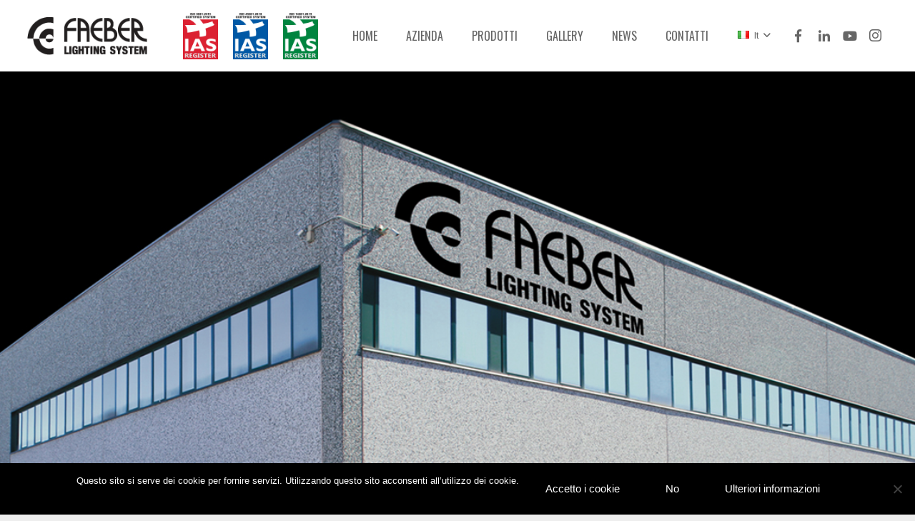

--- FILE ---
content_type: text/html; charset=UTF-8
request_url: https://www.faeber.com/azienda/company-profile/
body_size: 86889
content:
<!DOCTYPE HTML>
<html class="" lang="it-IT">
<head>
	<meta charset="UTF-8">

	<meta name='robots' content='index, follow, max-image-preview:large, max-snippet:-1, max-video-preview:-1' />

	<!-- This site is optimized with the Yoast SEO plugin v23.5 - https://yoast.com/wordpress/plugins/seo/ -->
	<title>COMPANY PROFILE - Faeber Lighting System Spa</title>
	<link rel="canonical" href="https://www.faeber.com/azienda/company-profile/" />
	<meta property="og:locale" content="it_IT" />
	<meta property="og:type" content="article" />
	<meta property="og:title" content="COMPANY PROFILE - Faeber Lighting System Spa" />
	<meta property="og:url" content="https://www.faeber.com/azienda/company-profile/" />
	<meta property="og:site_name" content="Faeber Lighting System Spa" />
	<meta property="og:image" content="https://beta.faeber.com/wp-content/uploads/2018/01/headquarter-300x198.jpg" />
	<meta name="twitter:card" content="summary_large_image" />
	<meta name="twitter:label1" content="Tempo di lettura stimato" />
	<meta name="twitter:data1" content="8 minuti" />
	<script type="application/ld+json" class="yoast-schema-graph">{"@context":"https://schema.org","@graph":[{"@type":"WebPage","@id":"https://www.faeber.com/azienda/company-profile/","url":"https://www.faeber.com/azienda/company-profile/","name":"COMPANY PROFILE - Faeber Lighting System Spa","isPartOf":{"@id":"https://www.faeber.com/#website"},"primaryImageOfPage":{"@id":"https://www.faeber.com/azienda/company-profile/#primaryimage"},"image":{"@id":"https://www.faeber.com/azienda/company-profile/#primaryimage"},"thumbnailUrl":"http://beta.faeber.com/wp-content/uploads/2018/01/headquarter-300x198.jpg","datePublished":"2019-11-26T13:33:45+00:00","dateModified":"2019-11-26T13:33:45+00:00","breadcrumb":{"@id":"https://www.faeber.com/azienda/company-profile/#breadcrumb"},"inLanguage":"it-IT","potentialAction":[{"@type":"ReadAction","target":["https://www.faeber.com/azienda/company-profile/"]}]},{"@type":"ImageObject","inLanguage":"it-IT","@id":"https://www.faeber.com/azienda/company-profile/#primaryimage","url":"http://beta.faeber.com/wp-content/uploads/2018/01/headquarter-300x198.jpg","contentUrl":"http://beta.faeber.com/wp-content/uploads/2018/01/headquarter-300x198.jpg"},{"@type":"BreadcrumbList","@id":"https://www.faeber.com/azienda/company-profile/#breadcrumb","itemListElement":[{"@type":"ListItem","position":1,"name":"Home","item":"https://www.faeber.com/"},{"@type":"ListItem","position":2,"name":"AZIENDA","item":"https://www.faeber.com/azienda/"},{"@type":"ListItem","position":3,"name":"COMPANY PROFILE"}]},{"@type":"WebSite","@id":"https://www.faeber.com/#website","url":"https://www.faeber.com/","name":"Faeber Lighting System Spa","description":"Lighting System","potentialAction":[{"@type":"SearchAction","target":{"@type":"EntryPoint","urlTemplate":"https://www.faeber.com/?s={search_term_string}"},"query-input":{"@type":"PropertyValueSpecification","valueRequired":true,"valueName":"search_term_string"}}],"inLanguage":"it-IT"}]}</script>
	<!-- / Yoast SEO plugin. -->


<link rel='dns-prefetch' href='//fonts.googleapis.com' />
<link rel="alternate" type="application/rss+xml" title="Faeber Lighting System Spa &raquo; Feed" href="https://www.faeber.com/feed/" />
<link rel="alternate" type="application/rss+xml" title="Faeber Lighting System Spa &raquo; Feed dei commenti" href="https://www.faeber.com/comments/feed/" />
<meta name="viewport" content="width=device-width, initial-scale=1">
<meta name="SKYPE_TOOLBAR" content="SKYPE_TOOLBAR_PARSER_COMPATIBLE">
<meta name="theme-color" content="#000000">
<meta property="og:title" content="COMPANY PROFILE">
<meta property="og:type" content="website">
<meta property="og:url" content="https://www.faeber.com/azienda/company-profile/">
<meta property="og:image" content="https://www.faeber.com/wp-content/uploads/2018/01/banner_azienda1-1.jpg">
		<!-- This site uses the Google Analytics by ExactMetrics plugin v8.11.1 - Using Analytics tracking - https://www.exactmetrics.com/ -->
							<script src="//www.googletagmanager.com/gtag/js?id=G-ZE9WZVGSSK"  data-cfasync="false" data-wpfc-render="false" type="text/javascript" async></script>
			<script data-cfasync="false" data-wpfc-render="false" type="text/javascript">
				var em_version = '8.11.1';
				var em_track_user = true;
				var em_no_track_reason = '';
								var ExactMetricsDefaultLocations = {"page_location":"https:\/\/www.faeber.com\/azienda\/company-profile\/"};
								if ( typeof ExactMetricsPrivacyGuardFilter === 'function' ) {
					var ExactMetricsLocations = (typeof ExactMetricsExcludeQuery === 'object') ? ExactMetricsPrivacyGuardFilter( ExactMetricsExcludeQuery ) : ExactMetricsPrivacyGuardFilter( ExactMetricsDefaultLocations );
				} else {
					var ExactMetricsLocations = (typeof ExactMetricsExcludeQuery === 'object') ? ExactMetricsExcludeQuery : ExactMetricsDefaultLocations;
				}

								var disableStrs = [
										'ga-disable-G-ZE9WZVGSSK',
									];

				/* Function to detect opted out users */
				function __gtagTrackerIsOptedOut() {
					for (var index = 0; index < disableStrs.length; index++) {
						if (document.cookie.indexOf(disableStrs[index] + '=true') > -1) {
							return true;
						}
					}

					return false;
				}

				/* Disable tracking if the opt-out cookie exists. */
				if (__gtagTrackerIsOptedOut()) {
					for (var index = 0; index < disableStrs.length; index++) {
						window[disableStrs[index]] = true;
					}
				}

				/* Opt-out function */
				function __gtagTrackerOptout() {
					for (var index = 0; index < disableStrs.length; index++) {
						document.cookie = disableStrs[index] + '=true; expires=Thu, 31 Dec 2099 23:59:59 UTC; path=/';
						window[disableStrs[index]] = true;
					}
				}

				if ('undefined' === typeof gaOptout) {
					function gaOptout() {
						__gtagTrackerOptout();
					}
				}
								window.dataLayer = window.dataLayer || [];

				window.ExactMetricsDualTracker = {
					helpers: {},
					trackers: {},
				};
				if (em_track_user) {
					function __gtagDataLayer() {
						dataLayer.push(arguments);
					}

					function __gtagTracker(type, name, parameters) {
						if (!parameters) {
							parameters = {};
						}

						if (parameters.send_to) {
							__gtagDataLayer.apply(null, arguments);
							return;
						}

						if (type === 'event') {
														parameters.send_to = exactmetrics_frontend.v4_id;
							var hookName = name;
							if (typeof parameters['event_category'] !== 'undefined') {
								hookName = parameters['event_category'] + ':' + name;
							}

							if (typeof ExactMetricsDualTracker.trackers[hookName] !== 'undefined') {
								ExactMetricsDualTracker.trackers[hookName](parameters);
							} else {
								__gtagDataLayer('event', name, parameters);
							}
							
						} else {
							__gtagDataLayer.apply(null, arguments);
						}
					}

					__gtagTracker('js', new Date());
					__gtagTracker('set', {
						'developer_id.dNDMyYj': true,
											});
					if ( ExactMetricsLocations.page_location ) {
						__gtagTracker('set', ExactMetricsLocations);
					}
										__gtagTracker('config', 'G-ZE9WZVGSSK', {"forceSSL":"true"} );
										window.gtag = __gtagTracker;										(function () {
						/* https://developers.google.com/analytics/devguides/collection/analyticsjs/ */
						/* ga and __gaTracker compatibility shim. */
						var noopfn = function () {
							return null;
						};
						var newtracker = function () {
							return new Tracker();
						};
						var Tracker = function () {
							return null;
						};
						var p = Tracker.prototype;
						p.get = noopfn;
						p.set = noopfn;
						p.send = function () {
							var args = Array.prototype.slice.call(arguments);
							args.unshift('send');
							__gaTracker.apply(null, args);
						};
						var __gaTracker = function () {
							var len = arguments.length;
							if (len === 0) {
								return;
							}
							var f = arguments[len - 1];
							if (typeof f !== 'object' || f === null || typeof f.hitCallback !== 'function') {
								if ('send' === arguments[0]) {
									var hitConverted, hitObject = false, action;
									if ('event' === arguments[1]) {
										if ('undefined' !== typeof arguments[3]) {
											hitObject = {
												'eventAction': arguments[3],
												'eventCategory': arguments[2],
												'eventLabel': arguments[4],
												'value': arguments[5] ? arguments[5] : 1,
											}
										}
									}
									if ('pageview' === arguments[1]) {
										if ('undefined' !== typeof arguments[2]) {
											hitObject = {
												'eventAction': 'page_view',
												'page_path': arguments[2],
											}
										}
									}
									if (typeof arguments[2] === 'object') {
										hitObject = arguments[2];
									}
									if (typeof arguments[5] === 'object') {
										Object.assign(hitObject, arguments[5]);
									}
									if ('undefined' !== typeof arguments[1].hitType) {
										hitObject = arguments[1];
										if ('pageview' === hitObject.hitType) {
											hitObject.eventAction = 'page_view';
										}
									}
									if (hitObject) {
										action = 'timing' === arguments[1].hitType ? 'timing_complete' : hitObject.eventAction;
										hitConverted = mapArgs(hitObject);
										__gtagTracker('event', action, hitConverted);
									}
								}
								return;
							}

							function mapArgs(args) {
								var arg, hit = {};
								var gaMap = {
									'eventCategory': 'event_category',
									'eventAction': 'event_action',
									'eventLabel': 'event_label',
									'eventValue': 'event_value',
									'nonInteraction': 'non_interaction',
									'timingCategory': 'event_category',
									'timingVar': 'name',
									'timingValue': 'value',
									'timingLabel': 'event_label',
									'page': 'page_path',
									'location': 'page_location',
									'title': 'page_title',
									'referrer' : 'page_referrer',
								};
								for (arg in args) {
																		if (!(!args.hasOwnProperty(arg) || !gaMap.hasOwnProperty(arg))) {
										hit[gaMap[arg]] = args[arg];
									} else {
										hit[arg] = args[arg];
									}
								}
								return hit;
							}

							try {
								f.hitCallback();
							} catch (ex) {
							}
						};
						__gaTracker.create = newtracker;
						__gaTracker.getByName = newtracker;
						__gaTracker.getAll = function () {
							return [];
						};
						__gaTracker.remove = noopfn;
						__gaTracker.loaded = true;
						window['__gaTracker'] = __gaTracker;
					})();
									} else {
										console.log("");
					(function () {
						function __gtagTracker() {
							return null;
						}

						window['__gtagTracker'] = __gtagTracker;
						window['gtag'] = __gtagTracker;
					})();
									}
			</script>
							<!-- / Google Analytics by ExactMetrics -->
		<script type="text/javascript">
/* <![CDATA[ */
window._wpemojiSettings = {"baseUrl":"https:\/\/s.w.org\/images\/core\/emoji\/14.0.0\/72x72\/","ext":".png","svgUrl":"https:\/\/s.w.org\/images\/core\/emoji\/14.0.0\/svg\/","svgExt":".svg","source":{"concatemoji":"https:\/\/www.faeber.com\/wp-includes\/js\/wp-emoji-release.min.js?ver=3d01da2e219bc939fadacedaa69ce9d8"}};
/*! This file is auto-generated */
!function(i,n){var o,s,e;function c(e){try{var t={supportTests:e,timestamp:(new Date).valueOf()};sessionStorage.setItem(o,JSON.stringify(t))}catch(e){}}function p(e,t,n){e.clearRect(0,0,e.canvas.width,e.canvas.height),e.fillText(t,0,0);var t=new Uint32Array(e.getImageData(0,0,e.canvas.width,e.canvas.height).data),r=(e.clearRect(0,0,e.canvas.width,e.canvas.height),e.fillText(n,0,0),new Uint32Array(e.getImageData(0,0,e.canvas.width,e.canvas.height).data));return t.every(function(e,t){return e===r[t]})}function u(e,t,n){switch(t){case"flag":return n(e,"\ud83c\udff3\ufe0f\u200d\u26a7\ufe0f","\ud83c\udff3\ufe0f\u200b\u26a7\ufe0f")?!1:!n(e,"\ud83c\uddfa\ud83c\uddf3","\ud83c\uddfa\u200b\ud83c\uddf3")&&!n(e,"\ud83c\udff4\udb40\udc67\udb40\udc62\udb40\udc65\udb40\udc6e\udb40\udc67\udb40\udc7f","\ud83c\udff4\u200b\udb40\udc67\u200b\udb40\udc62\u200b\udb40\udc65\u200b\udb40\udc6e\u200b\udb40\udc67\u200b\udb40\udc7f");case"emoji":return!n(e,"\ud83e\udef1\ud83c\udffb\u200d\ud83e\udef2\ud83c\udfff","\ud83e\udef1\ud83c\udffb\u200b\ud83e\udef2\ud83c\udfff")}return!1}function f(e,t,n){var r="undefined"!=typeof WorkerGlobalScope&&self instanceof WorkerGlobalScope?new OffscreenCanvas(300,150):i.createElement("canvas"),a=r.getContext("2d",{willReadFrequently:!0}),o=(a.textBaseline="top",a.font="600 32px Arial",{});return e.forEach(function(e){o[e]=t(a,e,n)}),o}function t(e){var t=i.createElement("script");t.src=e,t.defer=!0,i.head.appendChild(t)}"undefined"!=typeof Promise&&(o="wpEmojiSettingsSupports",s=["flag","emoji"],n.supports={everything:!0,everythingExceptFlag:!0},e=new Promise(function(e){i.addEventListener("DOMContentLoaded",e,{once:!0})}),new Promise(function(t){var n=function(){try{var e=JSON.parse(sessionStorage.getItem(o));if("object"==typeof e&&"number"==typeof e.timestamp&&(new Date).valueOf()<e.timestamp+604800&&"object"==typeof e.supportTests)return e.supportTests}catch(e){}return null}();if(!n){if("undefined"!=typeof Worker&&"undefined"!=typeof OffscreenCanvas&&"undefined"!=typeof URL&&URL.createObjectURL&&"undefined"!=typeof Blob)try{var e="postMessage("+f.toString()+"("+[JSON.stringify(s),u.toString(),p.toString()].join(",")+"));",r=new Blob([e],{type:"text/javascript"}),a=new Worker(URL.createObjectURL(r),{name:"wpTestEmojiSupports"});return void(a.onmessage=function(e){c(n=e.data),a.terminate(),t(n)})}catch(e){}c(n=f(s,u,p))}t(n)}).then(function(e){for(var t in e)n.supports[t]=e[t],n.supports.everything=n.supports.everything&&n.supports[t],"flag"!==t&&(n.supports.everythingExceptFlag=n.supports.everythingExceptFlag&&n.supports[t]);n.supports.everythingExceptFlag=n.supports.everythingExceptFlag&&!n.supports.flag,n.DOMReady=!1,n.readyCallback=function(){n.DOMReady=!0}}).then(function(){return e}).then(function(){var e;n.supports.everything||(n.readyCallback(),(e=n.source||{}).concatemoji?t(e.concatemoji):e.wpemoji&&e.twemoji&&(t(e.twemoji),t(e.wpemoji)))}))}((window,document),window._wpemojiSettings);
/* ]]> */
</script>
<style id='wp-emoji-styles-inline-css' type='text/css'>

	img.wp-smiley, img.emoji {
		display: inline !important;
		border: none !important;
		box-shadow: none !important;
		height: 1em !important;
		width: 1em !important;
		margin: 0 0.07em !important;
		vertical-align: -0.1em !important;
		background: none !important;
		padding: 0 !important;
	}
</style>
<link rel='stylesheet' id='wp-block-library-css' href='https://www.faeber.com/wp-includes/css/dist/block-library/style.min.css?ver=3d01da2e219bc939fadacedaa69ce9d8' type='text/css' media='all' />
<style id='classic-theme-styles-inline-css' type='text/css'>
/*! This file is auto-generated */
.wp-block-button__link{color:#fff;background-color:#32373c;border-radius:9999px;box-shadow:none;text-decoration:none;padding:calc(.667em + 2px) calc(1.333em + 2px);font-size:1.125em}.wp-block-file__button{background:#32373c;color:#fff;text-decoration:none}
</style>
<style id='global-styles-inline-css' type='text/css'>
body{--wp--preset--color--black: #000000;--wp--preset--color--cyan-bluish-gray: #abb8c3;--wp--preset--color--white: #ffffff;--wp--preset--color--pale-pink: #f78da7;--wp--preset--color--vivid-red: #cf2e2e;--wp--preset--color--luminous-vivid-orange: #ff6900;--wp--preset--color--luminous-vivid-amber: #fcb900;--wp--preset--color--light-green-cyan: #7bdcb5;--wp--preset--color--vivid-green-cyan: #00d084;--wp--preset--color--pale-cyan-blue: #8ed1fc;--wp--preset--color--vivid-cyan-blue: #0693e3;--wp--preset--color--vivid-purple: #9b51e0;--wp--preset--gradient--vivid-cyan-blue-to-vivid-purple: linear-gradient(135deg,rgba(6,147,227,1) 0%,rgb(155,81,224) 100%);--wp--preset--gradient--light-green-cyan-to-vivid-green-cyan: linear-gradient(135deg,rgb(122,220,180) 0%,rgb(0,208,130) 100%);--wp--preset--gradient--luminous-vivid-amber-to-luminous-vivid-orange: linear-gradient(135deg,rgba(252,185,0,1) 0%,rgba(255,105,0,1) 100%);--wp--preset--gradient--luminous-vivid-orange-to-vivid-red: linear-gradient(135deg,rgba(255,105,0,1) 0%,rgb(207,46,46) 100%);--wp--preset--gradient--very-light-gray-to-cyan-bluish-gray: linear-gradient(135deg,rgb(238,238,238) 0%,rgb(169,184,195) 100%);--wp--preset--gradient--cool-to-warm-spectrum: linear-gradient(135deg,rgb(74,234,220) 0%,rgb(151,120,209) 20%,rgb(207,42,186) 40%,rgb(238,44,130) 60%,rgb(251,105,98) 80%,rgb(254,248,76) 100%);--wp--preset--gradient--blush-light-purple: linear-gradient(135deg,rgb(255,206,236) 0%,rgb(152,150,240) 100%);--wp--preset--gradient--blush-bordeaux: linear-gradient(135deg,rgb(254,205,165) 0%,rgb(254,45,45) 50%,rgb(107,0,62) 100%);--wp--preset--gradient--luminous-dusk: linear-gradient(135deg,rgb(255,203,112) 0%,rgb(199,81,192) 50%,rgb(65,88,208) 100%);--wp--preset--gradient--pale-ocean: linear-gradient(135deg,rgb(255,245,203) 0%,rgb(182,227,212) 50%,rgb(51,167,181) 100%);--wp--preset--gradient--electric-grass: linear-gradient(135deg,rgb(202,248,128) 0%,rgb(113,206,126) 100%);--wp--preset--gradient--midnight: linear-gradient(135deg,rgb(2,3,129) 0%,rgb(40,116,252) 100%);--wp--preset--font-size--small: 13px;--wp--preset--font-size--medium: 20px;--wp--preset--font-size--large: 36px;--wp--preset--font-size--x-large: 42px;--wp--preset--spacing--20: 0.44rem;--wp--preset--spacing--30: 0.67rem;--wp--preset--spacing--40: 1rem;--wp--preset--spacing--50: 1.5rem;--wp--preset--spacing--60: 2.25rem;--wp--preset--spacing--70: 3.38rem;--wp--preset--spacing--80: 5.06rem;--wp--preset--shadow--natural: 6px 6px 9px rgba(0, 0, 0, 0.2);--wp--preset--shadow--deep: 12px 12px 50px rgba(0, 0, 0, 0.4);--wp--preset--shadow--sharp: 6px 6px 0px rgba(0, 0, 0, 0.2);--wp--preset--shadow--outlined: 6px 6px 0px -3px rgba(255, 255, 255, 1), 6px 6px rgba(0, 0, 0, 1);--wp--preset--shadow--crisp: 6px 6px 0px rgba(0, 0, 0, 1);}:where(.is-layout-flex){gap: 0.5em;}:where(.is-layout-grid){gap: 0.5em;}body .is-layout-flow > .alignleft{float: left;margin-inline-start: 0;margin-inline-end: 2em;}body .is-layout-flow > .alignright{float: right;margin-inline-start: 2em;margin-inline-end: 0;}body .is-layout-flow > .aligncenter{margin-left: auto !important;margin-right: auto !important;}body .is-layout-constrained > .alignleft{float: left;margin-inline-start: 0;margin-inline-end: 2em;}body .is-layout-constrained > .alignright{float: right;margin-inline-start: 2em;margin-inline-end: 0;}body .is-layout-constrained > .aligncenter{margin-left: auto !important;margin-right: auto !important;}body .is-layout-constrained > :where(:not(.alignleft):not(.alignright):not(.alignfull)){max-width: var(--wp--style--global--content-size);margin-left: auto !important;margin-right: auto !important;}body .is-layout-constrained > .alignwide{max-width: var(--wp--style--global--wide-size);}body .is-layout-flex{display: flex;}body .is-layout-flex{flex-wrap: wrap;align-items: center;}body .is-layout-flex > *{margin: 0;}body .is-layout-grid{display: grid;}body .is-layout-grid > *{margin: 0;}:where(.wp-block-columns.is-layout-flex){gap: 2em;}:where(.wp-block-columns.is-layout-grid){gap: 2em;}:where(.wp-block-post-template.is-layout-flex){gap: 1.25em;}:where(.wp-block-post-template.is-layout-grid){gap: 1.25em;}.has-black-color{color: var(--wp--preset--color--black) !important;}.has-cyan-bluish-gray-color{color: var(--wp--preset--color--cyan-bluish-gray) !important;}.has-white-color{color: var(--wp--preset--color--white) !important;}.has-pale-pink-color{color: var(--wp--preset--color--pale-pink) !important;}.has-vivid-red-color{color: var(--wp--preset--color--vivid-red) !important;}.has-luminous-vivid-orange-color{color: var(--wp--preset--color--luminous-vivid-orange) !important;}.has-luminous-vivid-amber-color{color: var(--wp--preset--color--luminous-vivid-amber) !important;}.has-light-green-cyan-color{color: var(--wp--preset--color--light-green-cyan) !important;}.has-vivid-green-cyan-color{color: var(--wp--preset--color--vivid-green-cyan) !important;}.has-pale-cyan-blue-color{color: var(--wp--preset--color--pale-cyan-blue) !important;}.has-vivid-cyan-blue-color{color: var(--wp--preset--color--vivid-cyan-blue) !important;}.has-vivid-purple-color{color: var(--wp--preset--color--vivid-purple) !important;}.has-black-background-color{background-color: var(--wp--preset--color--black) !important;}.has-cyan-bluish-gray-background-color{background-color: var(--wp--preset--color--cyan-bluish-gray) !important;}.has-white-background-color{background-color: var(--wp--preset--color--white) !important;}.has-pale-pink-background-color{background-color: var(--wp--preset--color--pale-pink) !important;}.has-vivid-red-background-color{background-color: var(--wp--preset--color--vivid-red) !important;}.has-luminous-vivid-orange-background-color{background-color: var(--wp--preset--color--luminous-vivid-orange) !important;}.has-luminous-vivid-amber-background-color{background-color: var(--wp--preset--color--luminous-vivid-amber) !important;}.has-light-green-cyan-background-color{background-color: var(--wp--preset--color--light-green-cyan) !important;}.has-vivid-green-cyan-background-color{background-color: var(--wp--preset--color--vivid-green-cyan) !important;}.has-pale-cyan-blue-background-color{background-color: var(--wp--preset--color--pale-cyan-blue) !important;}.has-vivid-cyan-blue-background-color{background-color: var(--wp--preset--color--vivid-cyan-blue) !important;}.has-vivid-purple-background-color{background-color: var(--wp--preset--color--vivid-purple) !important;}.has-black-border-color{border-color: var(--wp--preset--color--black) !important;}.has-cyan-bluish-gray-border-color{border-color: var(--wp--preset--color--cyan-bluish-gray) !important;}.has-white-border-color{border-color: var(--wp--preset--color--white) !important;}.has-pale-pink-border-color{border-color: var(--wp--preset--color--pale-pink) !important;}.has-vivid-red-border-color{border-color: var(--wp--preset--color--vivid-red) !important;}.has-luminous-vivid-orange-border-color{border-color: var(--wp--preset--color--luminous-vivid-orange) !important;}.has-luminous-vivid-amber-border-color{border-color: var(--wp--preset--color--luminous-vivid-amber) !important;}.has-light-green-cyan-border-color{border-color: var(--wp--preset--color--light-green-cyan) !important;}.has-vivid-green-cyan-border-color{border-color: var(--wp--preset--color--vivid-green-cyan) !important;}.has-pale-cyan-blue-border-color{border-color: var(--wp--preset--color--pale-cyan-blue) !important;}.has-vivid-cyan-blue-border-color{border-color: var(--wp--preset--color--vivid-cyan-blue) !important;}.has-vivid-purple-border-color{border-color: var(--wp--preset--color--vivid-purple) !important;}.has-vivid-cyan-blue-to-vivid-purple-gradient-background{background: var(--wp--preset--gradient--vivid-cyan-blue-to-vivid-purple) !important;}.has-light-green-cyan-to-vivid-green-cyan-gradient-background{background: var(--wp--preset--gradient--light-green-cyan-to-vivid-green-cyan) !important;}.has-luminous-vivid-amber-to-luminous-vivid-orange-gradient-background{background: var(--wp--preset--gradient--luminous-vivid-amber-to-luminous-vivid-orange) !important;}.has-luminous-vivid-orange-to-vivid-red-gradient-background{background: var(--wp--preset--gradient--luminous-vivid-orange-to-vivid-red) !important;}.has-very-light-gray-to-cyan-bluish-gray-gradient-background{background: var(--wp--preset--gradient--very-light-gray-to-cyan-bluish-gray) !important;}.has-cool-to-warm-spectrum-gradient-background{background: var(--wp--preset--gradient--cool-to-warm-spectrum) !important;}.has-blush-light-purple-gradient-background{background: var(--wp--preset--gradient--blush-light-purple) !important;}.has-blush-bordeaux-gradient-background{background: var(--wp--preset--gradient--blush-bordeaux) !important;}.has-luminous-dusk-gradient-background{background: var(--wp--preset--gradient--luminous-dusk) !important;}.has-pale-ocean-gradient-background{background: var(--wp--preset--gradient--pale-ocean) !important;}.has-electric-grass-gradient-background{background: var(--wp--preset--gradient--electric-grass) !important;}.has-midnight-gradient-background{background: var(--wp--preset--gradient--midnight) !important;}.has-small-font-size{font-size: var(--wp--preset--font-size--small) !important;}.has-medium-font-size{font-size: var(--wp--preset--font-size--medium) !important;}.has-large-font-size{font-size: var(--wp--preset--font-size--large) !important;}.has-x-large-font-size{font-size: var(--wp--preset--font-size--x-large) !important;}
.wp-block-navigation a:where(:not(.wp-element-button)){color: inherit;}
:where(.wp-block-post-template.is-layout-flex){gap: 1.25em;}:where(.wp-block-post-template.is-layout-grid){gap: 1.25em;}
:where(.wp-block-columns.is-layout-flex){gap: 2em;}:where(.wp-block-columns.is-layout-grid){gap: 2em;}
.wp-block-pullquote{font-size: 1.5em;line-height: 1.6;}
</style>
<link rel='stylesheet' id='contact-form-7-css' href='https://www.faeber.com/wp-content/plugins/contact-form-7/includes/css/styles.css?ver=5.9.8' type='text/css' media='all' />
<link rel='stylesheet' id='cookie-notice-front-css' href='https://www.faeber.com/wp-content/plugins/cookie-notice/css/front.min.css?ver=2.5.11' type='text/css' media='all' />
<link rel='stylesheet' id='rs-plugin-settings-css' href='https://www.faeber.com/wp-content/plugins/revslider/public/assets/css/settings.css?ver=5.4.7.2' type='text/css' media='all' />
<style id='rs-plugin-settings-inline-css' type='text/css'>
#rs-demo-id {}
</style>
<link rel='stylesheet' id='us-fonts-css' href='https://fonts.googleapis.com/css?family=Oswald%3A400%2C700%2C600%7CRoboto%3A400%2C700&#038;subset=latin&#038;ver=6.4.7' type='text/css' media='all' />
<link rel='stylesheet' id='us-theme-css' href='//www.faeber.com/wp-content/uploads/us-assets/www.faeber.com.css?ver=5.0.1' type='text/css' media='all' />
<link rel='stylesheet' id='bsf-Defaults-css' href='https://www.faeber.com/wp-content/uploads/smile_fonts/Defaults/Defaults.css?ver=3d01da2e219bc939fadacedaa69ce9d8' type='text/css' media='all' />
<link rel='stylesheet' id='ultimate-style-css' href='https://www.faeber.com/wp-content/plugins/Ultimate_VC_Addons/assets/min-css/style.min.css?ver=3.16.22' type='text/css' media='all' />
<link rel='stylesheet' id='ultimate-headings-style-css' href='https://www.faeber.com/wp-content/plugins/Ultimate_VC_Addons/assets/min-css/headings.min.css?ver=3.16.22' type='text/css' media='all' />
<script type="text/javascript" src="https://www.faeber.com/wp-content/plugins/google-analytics-dashboard-for-wp/assets/js/frontend-gtag.min.js?ver=8.11.1" id="exactmetrics-frontend-script-js" async="async" data-wp-strategy="async"></script>
<script data-cfasync="false" data-wpfc-render="false" type="text/javascript" id='exactmetrics-frontend-script-js-extra'>/* <![CDATA[ */
var exactmetrics_frontend = {"js_events_tracking":"true","download_extensions":"zip,mp3,mpeg,pdf,docx,pptx,xlsx,rar","inbound_paths":"[{\"path\":\"\\\/go\\\/\",\"label\":\"affiliate\"},{\"path\":\"\\\/recommend\\\/\",\"label\":\"affiliate\"}]","home_url":"https:\/\/www.faeber.com","hash_tracking":"false","v4_id":"G-ZE9WZVGSSK"};/* ]]> */
</script>
<script type="text/javascript" src="https://www.faeber.com/wp-includes/js/jquery/jquery.min.js?ver=3.7.1" id="jquery-core-js"></script>
<script type="text/javascript" src="https://www.faeber.com/wp-content/plugins/revslider/public/assets/js/jquery.themepunch.tools.min.js?ver=5.4.7.2" id="tp-tools-js"></script>
<script type="text/javascript" src="https://www.faeber.com/wp-content/plugins/revslider/public/assets/js/jquery.themepunch.revolution.min.js?ver=5.4.7.2" id="revmin-js"></script>
<script type="text/javascript" src="https://www.faeber.com/wp-content/plugins/Ultimate_VC_Addons/assets/min-js/ultimate-params.min.js?ver=3.16.22" id="ultimate-vc-params-js"></script>
<script type="text/javascript" src="https://www.faeber.com/wp-content/plugins/Ultimate_VC_Addons/assets/min-js/headings.min.js?ver=3.16.22" id="ultimate-headings-script-js"></script>
<link rel="https://api.w.org/" href="https://www.faeber.com/wp-json/" /><link rel="alternate" type="application/json" href="https://www.faeber.com/wp-json/wp/v2/pages/884" /><link rel="alternate" type="application/json+oembed" href="https://www.faeber.com/wp-json/oembed/1.0/embed?url=https%3A%2F%2Fwww.faeber.com%2Fazienda%2Fcompany-profile%2F&#038;lang=it" />
<link rel="alternate" type="text/xml+oembed" href="https://www.faeber.com/wp-json/oembed/1.0/embed?url=https%3A%2F%2Fwww.faeber.com%2Fazienda%2Fcompany-profile%2F&#038;format=xml&#038;lang=it" />

		<!-- GA Google Analytics @ https://m0n.co/ga -->
		<script async src="https://www.googletagmanager.com/gtag/js?id=UA-134947575-1"></script>
		<script>
			window.dataLayer = window.dataLayer || [];
			function gtag(){dataLayer.push(arguments);}
			gtag('js', new Date());
			gtag('config', 'UA-134947575-1');
		</script>

	<!-- Facebook Pixel Code -->

<script>

  !function(f,b,e,v,n,t,s)

  {if(f.fbq)return;n=f.fbq=function(){n.callMethod?

  n.callMethod.apply(n,arguments):n.queue.push(arguments)};

  if(!f._fbq)f._fbq=n;n.push=n;n.loaded=!0;n.version='2.0';

  n.queue=[];t=b.createElement(e);t.async=!0;

  t.src=v;s=b.getElementsByTagName(e)[0];

  s.parentNode.insertBefore(t,s)}(window, document,'script',

  'https://connect.facebook.net/en_US/fbevents.js');

  fbq('init', '901560053546823');

  fbq('track', 'PageView');

</script>

<noscript><img height="1" width="1" style="display:none"

  src="https://www.facebook.com/tr?id=901560053546823&ev=PageView&noscript=1"

/></noscript>

<!-- End Facebook Pixel Code -->
<script>
	if ( ! /Android|webOS|iPhone|iPad|iPod|BlackBerry|IEMobile|Opera Mini/i.test(navigator.userAgent)) {
		var root = document.getElementsByTagName( 'html' )[0]
		root.className += " no-touch";
	}
</script>
<style type="text/css">.recentcomments a{display:inline !important;padding:0 !important;margin:0 !important;}</style><meta name="generator" content="Powered by WPBakery Page Builder - drag and drop page builder for WordPress."/>
<!--[if lte IE 9]><link rel="stylesheet" type="text/css" href="https://www.faeber.com/wp-content/plugins/js_composer/assets/css/vc_lte_ie9.min.css" media="screen"><![endif]--><meta name="generator" content="Powered by Slider Revolution 5.4.7.2 - responsive, Mobile-Friendly Slider Plugin for WordPress with comfortable drag and drop interface." />
<link rel="icon" href="https://www.faeber.com/wp-content/uploads/2018/02/cropped-Marchio-32x32.jpg" sizes="32x32" />
<link rel="icon" href="https://www.faeber.com/wp-content/uploads/2018/02/cropped-Marchio-192x192.jpg" sizes="192x192" />
<link rel="apple-touch-icon" href="https://www.faeber.com/wp-content/uploads/2018/02/cropped-Marchio-180x180.jpg" />
<meta name="msapplication-TileImage" content="https://www.faeber.com/wp-content/uploads/2018/02/cropped-Marchio-270x270.jpg" />
<script type="text/javascript">function setREVStartSize(e){									
						try{ e.c=jQuery(e.c);var i=jQuery(window).width(),t=9999,r=0,n=0,l=0,f=0,s=0,h=0;
							if(e.responsiveLevels&&(jQuery.each(e.responsiveLevels,function(e,f){f>i&&(t=r=f,l=e),i>f&&f>r&&(r=f,n=e)}),t>r&&(l=n)),f=e.gridheight[l]||e.gridheight[0]||e.gridheight,s=e.gridwidth[l]||e.gridwidth[0]||e.gridwidth,h=i/s,h=h>1?1:h,f=Math.round(h*f),"fullscreen"==e.sliderLayout){var u=(e.c.width(),jQuery(window).height());if(void 0!=e.fullScreenOffsetContainer){var c=e.fullScreenOffsetContainer.split(",");if (c) jQuery.each(c,function(e,i){u=jQuery(i).length>0?u-jQuery(i).outerHeight(!0):u}),e.fullScreenOffset.split("%").length>1&&void 0!=e.fullScreenOffset&&e.fullScreenOffset.length>0?u-=jQuery(window).height()*parseInt(e.fullScreenOffset,0)/100:void 0!=e.fullScreenOffset&&e.fullScreenOffset.length>0&&(u-=parseInt(e.fullScreenOffset,0))}f=u}else void 0!=e.minHeight&&f<e.minHeight&&(f=e.minHeight);e.c.closest(".rev_slider_wrapper").css({height:f})					
						}catch(d){console.log("Failure at Presize of Slider:"+d)}						
					};</script>
<noscript><style type="text/css"> .wpb_animate_when_almost_visible { opacity: 1; }</style></noscript>
				<style id="us-header-css">@media (min-width:901px){.hidden_for_default{display:none !important}.l-subheader.at_top{display:none}.l-subheader.at_bottom{display:none}.header_hor .l-subheader.at_top{line-height:40px;height:40px}.header_hor .l-header.sticky .l-subheader.at_top{line-height:40px;height:40px}.header_hor .l-subheader.at_middle{line-height:100px;height:100px}.header_hor .l-header.sticky .l-subheader.at_middle{line-height:60px;height:60px}.header_hor .l-subheader.at_bottom{line-height:50px;height:50px}.header_hor .l-header.sticky .l-subheader.at_bottom{line-height:50px;height:50px}.header_hor .l-header.pos_fixed + .l-titlebar,.header_hor .sidebar_left .l-header.pos_fixed + .l-main,.header_hor .sidebar_right .l-header.pos_fixed + .l-main,.header_hor .sidebar_none .l-header.pos_fixed + .l-main .l-section:first-child,.header_hor .sidebar_none .l-header.pos_fixed + .l-main .l-section-gap:nth-child(2),.header_hor.header_inpos_below .l-header.pos_fixed~.l-main .l-section:nth-child(2),.header_hor .l-header.pos_static.bg_transparent + .l-titlebar,.header_hor .sidebar_left .l-header.pos_static.bg_transparent + .l-main,.header_hor .sidebar_right .l-header.pos_static.bg_transparent + .l-main,.header_hor .sidebar_none .l-header.pos_static.bg_transparent + .l-main .l-section:first-child{padding-top:100px}.header_hor .l-header.pos_static.bg_solid + .l-main .l-section.preview_trendy .w-blogpost-preview{top:-100px}.header_hor.header_inpos_bottom .l-header.pos_fixed~.l-main .l-section:first-child{padding-bottom:100px}.header_hor .l-header.bg_transparent~.l-main .l-section.valign_center:first-child>.l-section-h{top:-50px}.header_hor.header_inpos_bottom .l-header.pos_fixed.bg_transparent~.l-main .l-section.valign_center:first-child>.l-section-h{top:50px}.header_hor .l-header.pos_fixed~.l-main .l-section.height_full:not(:first-child){min-height:calc(100vh - 60px)}.admin-bar.header_hor .l-header.pos_fixed~.l-main .l-section.height_full:not(:first-child){min-height:calc(100vh - 92px)}.header_hor .l-header.pos_fixed~.l-main .l-section.sticky{top:60px}.admin-bar.header_hor .l-header.pos_fixed~.l-main .l-section.sticky{top:92px}.header_hor .sidebar_none .l-header.pos_fixed.sticky + .l-main .l-section.type_sticky:first-child{padding-top:60px}.header_hor.header_inpos_below .l-header.pos_fixed:not(.sticky){position:absolute;top:100%}.header_hor.header_inpos_bottom .l-header.pos_fixed:not(.sticky){position:absolute;bottom:0}.header_inpos_below .l-header.pos_fixed~.l-main .l-section:first-child,.header_inpos_bottom .l-header.pos_fixed~.l-main .l-section:first-child{padding-top:0 !important}.header_hor.header_inpos_below .l-header.pos_fixed~.l-main .l-section.height_full:nth-child(2){min-height:100vh}.admin-bar.header_hor.header_inpos_below .l-header.pos_fixed~.l-main .l-section.height_full:nth-child(2){min-height:calc(100vh - 32px)}.header_inpos_bottom .l-header.pos_fixed:not(.sticky) .w-cart-dropdown,.header_inpos_bottom .l-header.pos_fixed:not(.sticky) .w-nav.type_desktop .w-nav-list.level_2{bottom:100%;transform-origin:0 100%}.header_inpos_bottom .l-header.pos_fixed:not(.sticky) .w-nav.type_mobile.m_layout_dropdown .w-nav-list.level_1{top:auto;bottom:100%;box-shadow:0 -3px 3px rgba(0,0,0,0.1)}.header_inpos_bottom .l-header.pos_fixed:not(.sticky) .w-nav.type_desktop .w-nav-list.level_3,.header_inpos_bottom .l-header.pos_fixed:not(.sticky) .w-nav.type_desktop .w-nav-list.level_4{top:auto;bottom:0;transform-origin:0 100%}}@media (min-width:901px) and (max-width:900px){.hidden_for_tablets{display:none !important}.header_hor .l-subheader.at_top{line-height:40px;height:40px}.header_hor .l-header.sticky .l-subheader.at_top{line-height:40px;height:40px}.header_hor .l-subheader.at_middle{line-height:100px;height:100px}.header_hor .l-header.sticky .l-subheader.at_middle{line-height:60px;height:60px}.header_hor .l-subheader.at_bottom{line-height:50px;height:50px}.header_hor .l-header.sticky .l-subheader.at_bottom{line-height:50px;height:50px}.header_hor .l-header.pos_fixed + .l-titlebar,.header_hor .sidebar_left .l-header.pos_fixed + .l-main,.header_hor .sidebar_right .l-header.pos_fixed + .l-main,.header_hor .sidebar_none .l-header.pos_fixed + .l-main .l-section:first-child,.header_hor .sidebar_none .l-header.pos_fixed + .l-main .l-section-gap:nth-child(2),.header_hor .l-header.pos_static.bg_transparent + .l-titlebar,.header_hor .sidebar_left .l-header.pos_static.bg_transparent + .l-main,.header_hor .sidebar_right .l-header.pos_static.bg_transparent + .l-main,.header_hor .sidebar_none .l-header.pos_static.bg_transparent + .l-main .l-section:first-child{padding-top:190px}.header_hor .l-header.pos_static.bg_solid + .l-main .l-section.preview_trendy .w-blogpost-preview{top:-190px}.header_hor .l-header.pos_fixed~.l-main .l-section.sticky{top:150px}.header_hor .sidebar_none .l-header.pos_fixed.sticky + .l-main .l-section.type_sticky:first-child{padding-top:150px}}@media (max-width:900px){.hidden_for_mobiles{display:none !important}.header_hor .l-subheader.at_top{line-height:40px;height:40px}.header_hor .l-header.sticky .l-subheader.at_top{line-height:40px;height:40px}.header_hor .l-subheader.at_middle{line-height:100px;height:100px}.header_hor .l-header.sticky .l-subheader.at_middle{line-height:60px;height:60px}.header_hor .l-subheader.at_bottom{line-height:50px;height:50px}.header_hor .l-header.sticky .l-subheader.at_bottom{line-height:50px;height:50px}.header_hor .l-header.pos_fixed + .l-titlebar,.header_hor .sidebar_left .l-header.pos_fixed + .l-main,.header_hor .sidebar_right .l-header.pos_fixed + .l-main,.header_hor .sidebar_none .l-header.pos_fixed + .l-main .l-section:first-child,.header_hor .sidebar_none .l-header.pos_fixed + .l-main .l-section-gap:nth-child(2),.header_hor .l-header.pos_static.bg_transparent + .l-titlebar,.header_hor .sidebar_left .l-header.pos_static.bg_transparent + .l-main,.header_hor .sidebar_right .l-header.pos_static.bg_transparent + .l-main,.header_hor .sidebar_none .l-header.pos_static.bg_transparent + .l-main .l-section:first-child{padding-top:190px}.header_hor .l-header.pos_static.bg_solid + .l-main .l-section.preview_trendy .w-blogpost-preview{top:-190px}.header_hor .l-header.pos_fixed~.l-main .l-section.sticky{top:150px}.header_hor .sidebar_none .l-header.pos_fixed.sticky + .l-main .l-section.type_sticky:first-child{padding-top:150px}}@media (min-width:901px){.ush_image_1{height:53px}.l-header.sticky .ush_image_1{height:40px}}@media (min-width:901px) and (max-width:900px){.ush_image_1{height:30px}.l-header.sticky .ush_image_1{height:30px}}@media (max-width:900px){.ush_image_1{height:20px}.l-header.sticky .ush_image_1{height:20px}}@media (min-width:901px){.ush_image_2{height:65px}.l-header.sticky .ush_image_2{height:35px}}@media (min-width:901px) and (max-width:900px){.ush_image_2{height:30px}.l-header.sticky .ush_image_2{height:30px}}@media (max-width:900px){.ush_image_2{height:20px}.l-header.sticky .ush_image_2{height:20px}}@media (min-width:901px){.ush_image_3{height:65px}.l-header.sticky .ush_image_3{height:35px}}@media (min-width:901px) and (max-width:900px){.ush_image_3{height:30px}.l-header.sticky .ush_image_3{height:30px}}@media (max-width:900px){.ush_image_3{height:20px}.l-header.sticky .ush_image_3{height:20px}}@media (min-width:901px){.ush_image_4{height:65px}.l-header.sticky .ush_image_4{height:35px}}@media (min-width:901px) and (max-width:900px){.ush_image_4{height:30px}.l-header.sticky .ush_image_4{height:30px}}@media (max-width:900px){.ush_image_4{height:20px}.l-header.sticky .ush_image_4{height:20px}}.header_hor .ush_menu_1.type_desktop .w-nav-list.level_1>.menu-item>a{padding:0 20px}.header_ver .ush_menu_1.type_desktop{line-height:40px}.ush_menu_1{font-family:"Oswald", sans-serif;font-weight:400}.ush_menu_1.type_desktop .btn.menu-item.level_1>.w-nav-anchor{margin:10px}.ush_menu_1.type_desktop .w-nav-list>.menu-item.level_1{font-size:16px}.ush_menu_1.type_desktop .w-nav-list>.menu-item:not(.level_1){font-size:15px}.ush_menu_1.type_mobile .w-nav-anchor.level_1{font-size:15px}.ush_menu_1.type_mobile .w-nav-anchor:not(.level_1){font-size:14px}@media (min-width:901px){.ush_menu_1 .w-nav-icon{font-size:20px}}@media (min-width:901px) and (max-width:900px){.ush_menu_1 .w-nav-icon{font-size:20px}}@media (max-width:900px){.ush_menu_1 .w-nav-icon{font-size:20px}}@media screen and (max-width:899px){.ush_menu_1 .w-nav-list{display:none}.ush_menu_1 .w-nav-control{display:block}}@media (min-width:901px){.ush_socials_1{font-size:18px}}@media (min-width:901px) and (max-width:900px){.ush_socials_1{font-size:18px}}@media (max-width:900px){.ush_socials_1{font-size:18px}}.ush_socials_1 .custom .w-socials-item-link-hover{background-color:#1abc9c}.ush_socials_1.color_brand .custom .w-socials-item-link{color:#1abc9c}@media (min-width:901px){.ush_dropdown_1 .w-dropdown-h{font-size:13px}}@media (min-width:901px) and (max-width:900px){.ush_dropdown_1 .w-dropdown-h{font-size:13px}}@media (max-width:900px){.ush_dropdown_1 .w-dropdown-h{font-size:13px}}</style>
		
</head>
<body data-rsssl=1 class="page-template-default page page-id-884 page-child parent-pageid-16 l-body Impreza_5.0.1 HB_2.1 header_hor header_inpos_top btn_hov_slide state_default cookies-not-set wpb-js-composer js-comp-ver-5.4.7 vc_responsive" itemscope itemtype="https://schema.org/WebPage">

<div class="l-canvas sidebar_none type_wide wpml_lang_it">

	
		
		<header class="l-header pos_fixed bg_solid shadow_thin" itemscope itemtype="https://schema.org/WPHeader"><div class="l-subheader at_top"><div class="l-subheader-h"><div class="l-subheader-cell at_left"></div><div class="l-subheader-cell at_center"></div><div class="l-subheader-cell at_right"></div></div></div><div class="l-subheader at_middle"><div class="l-subheader-h"><div class="l-subheader-cell at_left"><div class="w-img ush_image_1 "><a class="w-img-h" href="https://www.faeber.com/"><img class="for_default" src="https://www.faeber.com/wp-content/uploads/2018/01/logo_faeber.png" width="188" height="59" alt="" /></a></div></div><div class="l-subheader-cell at_center"><div class="w-img ush_image_2 "><div class="w-img-h"><img class="for_default" src="https://www.faeber.com/wp-content/uploads/2023/11/LOGO_SGQ2015_COL_ENG.png" width="480" height="640" alt="" /></div></div><div class="w-img ush_image_3 "><div class="w-img-h"><img class="for_default" src="https://www.faeber.com/wp-content/uploads/2023/11/LOGO_45001_COL_ENG.png" width="480" height="640" alt="" /></div></div><div class="w-img ush_image_4 "><div class="w-img-h"><img class="for_default" src="https://www.faeber.com/wp-content/uploads/2023/11/LOGO_EMS2015_COL_ENG.png" width="480" height="640" alt="" /></div></div></div><div class="l-subheader-cell at_right"><nav class="w-nav ush_menu_1  height_full type_desktop dropdown_height m_align_left m_layout_dropdown" itemscope itemtype="https://schema.org/SiteNavigationElement"><a class="w-nav-control" href="javascript:void(0);" aria-label="Menu"><div class="w-nav-icon"><i></i></div><span>Menu</span></a><ul class="w-nav-list level_1 hide_for_mobiles hover_simple"><li id="menu-item-77" class="menu-item menu-item-type-post_type menu-item-object-page menu-item-home w-nav-item level_1 menu-item-77"><a class="w-nav-anchor level_1"  href="https://www.faeber.com/"><span class="w-nav-title">HOME</span><span class="w-nav-arrow"></span></a></li>
<li id="menu-item-900" class="menu-item menu-item-type-custom menu-item-object-custom menu-item-has-children w-nav-item level_1 menu-item-900"><a class="w-nav-anchor level_1"  href="#"><span class="w-nav-title">AZIENDA</span><span class="w-nav-arrow"></span></a>
<ul class="w-nav-list level_2">
<li id="menu-item-73" class="menu-item menu-item-type-post_type menu-item-object-page current-page-ancestor w-nav-item level_2 menu-item-73"><a class="w-nav-anchor level_2"  href="https://www.faeber.com/azienda/"><span class="w-nav-title">CHI SIAMO</span><span class="w-nav-arrow"></span></a></li>
<li id="menu-item-901" class="menu-item menu-item-type-post_type menu-item-object-page w-nav-item level_2 menu-item-901"><a class="w-nav-anchor level_2"  href="https://www.faeber.com/codice-etico-e-di-comportamento/"><span class="w-nav-title">CODICE ETICO</span><span class="w-nav-arrow"></span></a></li>
<li id="menu-item-1643" class="menu-item menu-item-type-post_type menu-item-object-page w-nav-item level_2 menu-item-1643"><a class="w-nav-anchor level_2"  href="https://www.faeber.com/compliance-policy/"><span class="w-nav-title">COMPLIANCE POLICY</span><span class="w-nav-arrow"></span></a></li>
</ul>
</li>
<li id="menu-item-339" class="menu-item menu-item-type-custom menu-item-object-custom menu-item-has-children w-nav-item level_1 menu-item-339"><a class="w-nav-anchor level_1"  href="#"><span class="w-nav-title">PRODOTTI</span><span class="w-nav-arrow"></span></a>
<ul class="w-nav-list level_2">
<li id="menu-item-86" class="menu-item menu-item-type-post_type menu-item-object-page w-nav-item level_2 menu-item-86"><a class="w-nav-anchor level_2"  href="https://www.faeber.com/prodotti/sistemi-di-illuminazione-stradale/"><span class="w-nav-title">Sistemi di Illuminazione STRADALE</span><span class="w-nav-arrow"></span></a></li>
<li id="menu-item-85" class="menu-item menu-item-type-post_type menu-item-object-page w-nav-item level_2 menu-item-85"><a class="w-nav-anchor level_2"  href="https://www.faeber.com/prodotti/sistemi-di-illuminazione-per-tunnel/"><span class="w-nav-title">Sistemi di Illuminazione TUNNEL</span><span class="w-nav-arrow"></span></a></li>
<li id="menu-item-82" class="menu-item menu-item-type-post_type menu-item-object-page w-nav-item level_2 menu-item-82"><a class="w-nav-anchor level_2"  href="https://www.faeber.com/prodotti/proiettori/"><span class="w-nav-title">PROIETTORI</span><span class="w-nav-arrow"></span></a></li>
<li id="menu-item-83" class="menu-item menu-item-type-post_type menu-item-object-page w-nav-item level_2 menu-item-83"><a class="w-nav-anchor level_2"  href="https://www.faeber.com/prodotti/proiettori-industriali/"><span class="w-nav-title">Proiettori INDUSTRIALI</span><span class="w-nav-arrow"></span></a></li>
<li id="menu-item-80" class="menu-item menu-item-type-post_type menu-item-object-page w-nav-item level_2 menu-item-80"><a class="w-nav-anchor level_2"  href="https://www.faeber.com/prodotti/armature-stagne/"><span class="w-nav-title">Armature stagne</span><span class="w-nav-arrow"></span></a></li>
<li id="menu-item-84" class="menu-item menu-item-type-post_type menu-item-object-page w-nav-item level_2 menu-item-84"><a class="w-nav-anchor level_2"  href="https://www.faeber.com/prodotti/sistemi-di-illuminazione-per-interni/"><span class="w-nav-title">Sistemi di Illuminazione INTERNI</span><span class="w-nav-arrow"></span></a></li>
<li id="menu-item-81" class="menu-item menu-item-type-post_type menu-item-object-page w-nav-item level_2 menu-item-81"><a class="w-nav-anchor level_2"  href="https://www.faeber.com/prodotti/arredo-urbano/"><span class="w-nav-title">Arredo urbano</span><span class="w-nav-arrow"></span></a></li>
</ul>
</li>
<li id="menu-item-76" class="menu-item menu-item-type-post_type menu-item-object-page w-nav-item level_1 menu-item-76"><a class="w-nav-anchor level_1"  href="https://www.faeber.com/gallery/"><span class="w-nav-title">GALLERY</span><span class="w-nav-arrow"></span></a></li>
<li id="menu-item-434" class="menu-item menu-item-type-post_type menu-item-object-page w-nav-item level_1 menu-item-434"><a class="w-nav-anchor level_1"  href="https://www.faeber.com/news/"><span class="w-nav-title">NEWS</span><span class="w-nav-arrow"></span></a></li>
<li id="menu-item-75" class="menu-item menu-item-type-post_type menu-item-object-page w-nav-item level_1 menu-item-75"><a class="w-nav-anchor level_1"  href="https://www.faeber.com/contatti/"><span class="w-nav-title">CONTATTI</span><span class="w-nav-arrow"></span></a></li>
<div class="w-nav-close"></div></ul><div class="w-nav-options hidden" onclick='return {&quot;mobileWidth&quot;:900,&quot;mobileBehavior&quot;:1}'></div></nav><div class="w-dropdown ush_dropdown_1  source_polylang"><div class="w-dropdown-h"><div class="w-dropdown-list"><a class="w-dropdown-item" href="https://www.faeber.com/en/home-2/"><img src="https://www.faeber.com/wp-content/plugins/polylang/flags/gb.png" alt="en" /><span class="w-dropdown-item-title">En</span></a></div><div class="w-dropdown-current"><a class="w-dropdown-item" href="javascript:void(0)"><img src="https://www.faeber.com/wp-content/plugins/polylang/flags/it.png" alt="it" /><span class="w-dropdown-item-title">It</span></a></div></div></div><div class="w-socials ush_socials_1  color_text hover_default"><div class="w-socials-list"><div class="w-socials-item facebook">
		<a class="w-socials-item-link" target="_blank" href="https://www.facebook.com/FaeberSpa" aria-label="Facebook">
			<span class="w-socials-item-link-hover"></span>
		</a>
		<div class="w-socials-item-popup">
			<span>Facebook</span>
		</div>
	</div><div class="w-socials-item linkedin">
		<a class="w-socials-item-link" target="_blank" href="https://www.linkedin.com/company/faeber" aria-label="LinkedIn">
			<span class="w-socials-item-link-hover"></span>
		</a>
		<div class="w-socials-item-popup">
			<span>LinkedIn</span>
		</div>
	</div><div class="w-socials-item youtube">
		<a class="w-socials-item-link" target="_blank" href="https://www.youtube.com/channel/UCGd06J-NxWbjdk0aFIQtsdA" aria-label="YouTube">
			<span class="w-socials-item-link-hover"></span>
		</a>
		<div class="w-socials-item-popup">
			<span>YouTube</span>
		</div>
	</div><div class="w-socials-item instagram">
		<a class="w-socials-item-link" target="_blank" href="https://www.instagram.com/faeberlightingsystem/" aria-label="Instagram">
			<span class="w-socials-item-link-hover"></span>
		</a>
		<div class="w-socials-item-popup">
			<span>Instagram</span>
		</div>
	</div></div></div></div></div></div><div class="l-subheader at_bottom"><div class="l-subheader-h"><div class="l-subheader-cell at_left"></div><div class="l-subheader-cell at_center"></div><div class="l-subheader-cell at_right"></div></div></div><div class="l-subheader for_hidden hidden"></div></header>
		
	<div class="l-main">
	<div class="l-main-h i-cf">

		<main class="l-content" itemprop="mainContentOfPage">

			
			<section class="l-section wpb_row height_auto width_full"><div class="l-section-h i-cf"><div class="g-cols vc_row type_default valign_top"><div class="vc_col-sm-12 wpb_column vc_column_container"><div class="vc_column-inner"><div class="wpb_wrapper">
<div id="rev_slider_2_1_wrapper" class="rev_slider_wrapper fullwidthbanner-container" data-source="gallery" style="margin:0px auto;background:transparent;padding:0px;margin-top:0px;margin-bottom:0px;">
<!-- START REVOLUTION SLIDER 5.4.7.2 fullwidth mode -->
	<div id="rev_slider_2_1" class="rev_slider fullwidthabanner tp-overflow-hidden" style="display:none;" data-version="5.4.7.2">
<ul>	<!-- SLIDE  -->
	<li data-index="rs-2" data-transition="fade" data-slotamount="default" data-hideafterloop="0" data-hideslideonmobile="off"  data-easein="default" data-easeout="default" data-masterspeed="300"  data-delay="4010"  data-rotate="0"  data-saveperformance="off"  data-title="Slide" data-param1="" data-param2="" data-param3="" data-param4="" data-param5="" data-param6="" data-param7="" data-param8="" data-param9="" data-param10="" data-description="">
		<!-- MAIN IMAGE -->
		<img fetchpriority="high" decoding="async" src="https://www.faeber.com/wp-content/uploads/2018/01/banner_azienda1-1.jpg"  alt="" title="banner_azienda1"  width="1920" height="770" data-bgposition="center center" data-bgfit="cover" data-bgrepeat="no-repeat" class="rev-slidebg" data-no-retina>
		<!-- LAYERS -->
	</li>
	<!-- SLIDE  -->
	<li data-index="rs-11" data-transition="fade" data-slotamount="default" data-hideafterloop="0" data-hideslideonmobile="off"  data-easein="default" data-easeout="default" data-masterspeed="300"  data-delay="4000"  data-rotate="0"  data-saveperformance="off"  data-title="Slide" data-param1="" data-param2="" data-param3="" data-param4="" data-param5="" data-param6="" data-param7="" data-param8="" data-param9="" data-param10="" data-description="">
		<!-- MAIN IMAGE -->
		<img decoding="async" src="https://www.faeber.com/wp-content/uploads/2018/01/banner_azienda2.jpg"  alt="" title="banner_azienda2"  width="1920" height="770" data-bgposition="center center" data-bgfit="cover" data-bgrepeat="no-repeat" class="rev-slidebg" data-no-retina>
		<!-- LAYERS -->
	</li>
	<!-- SLIDE  -->
	<li data-index="rs-12" data-transition="fade" data-slotamount="default" data-hideafterloop="0" data-hideslideonmobile="off"  data-easein="default" data-easeout="default" data-masterspeed="300"  data-delay="4000"  data-rotate="0"  data-saveperformance="off"  data-title="Slide" data-param1="" data-param2="" data-param3="" data-param4="" data-param5="" data-param6="" data-param7="" data-param8="" data-param9="" data-param10="" data-description="">
		<!-- MAIN IMAGE -->
		<img decoding="async" src="https://www.faeber.com/wp-content/uploads/2018/01/banner_azienda3.jpg"  alt="" title="banner_azienda3"  width="1920" height="770" data-bgposition="center center" data-bgfit="cover" data-bgrepeat="no-repeat" class="rev-slidebg" data-no-retina>
		<!-- LAYERS -->
	</li>
	<!-- SLIDE  -->
	<li data-index="rs-13" data-transition="fade" data-slotamount="default" data-hideafterloop="0" data-hideslideonmobile="off"  data-easein="default" data-easeout="default" data-masterspeed="300"  data-delay="4000"  data-rotate="0"  data-saveperformance="off"  data-title="Slide" data-param1="" data-param2="" data-param3="" data-param4="" data-param5="" data-param6="" data-param7="" data-param8="" data-param9="" data-param10="" data-description="">
		<!-- MAIN IMAGE -->
		<img loading="lazy" decoding="async" src="https://www.faeber.com/wp-content/uploads/2018/01/banner_azienda4.jpg"  alt="" title="banner_azienda4"  width="1920" height="770" data-bgposition="center center" data-bgfit="cover" data-bgrepeat="no-repeat" class="rev-slidebg" data-no-retina>
		<!-- LAYERS -->
	</li>
</ul>
<div class="tp-bannertimer tp-bottom" style="visibility: hidden !important;"></div>	</div>
<script>var htmlDiv = document.getElementById("rs-plugin-settings-inline-css"); var htmlDivCss="";
				if(htmlDiv) {
					htmlDiv.innerHTML = htmlDiv.innerHTML + htmlDivCss;
				}else{
					var htmlDiv = document.createElement("div");
					htmlDiv.innerHTML = "<style>" + htmlDivCss + "</style>";
					document.getElementsByTagName("head")[0].appendChild(htmlDiv.childNodes[0]);
				}
			</script>
		<script type="text/javascript">
if (setREVStartSize!==undefined) setREVStartSize(
	{c: '#rev_slider_2_1', gridwidth: [1240], gridheight: [868], sliderLayout: 'fullwidth'});
			
var revapi2,
	tpj;	
(function() {			
	if (!/loaded|interactive|complete/.test(document.readyState)) document.addEventListener("DOMContentLoaded",onLoad); else onLoad();	
	function onLoad() {				
		if (tpj===undefined) { tpj = jQuery; if("off" == "on") tpj.noConflict();}
	if(tpj("#rev_slider_2_1").revolution == undefined){
		revslider_showDoubleJqueryError("#rev_slider_2_1");
	}else{
		revapi2 = tpj("#rev_slider_2_1").show().revolution({
			sliderType:"standard",
			jsFileLocation:"//www.faeber.com/wp-content/plugins/revslider/public/assets/js/",
			sliderLayout:"fullwidth",
			dottedOverlay:"none",
			delay:9000,
			navigation: {
				onHoverStop:"off",
			},
			visibilityLevels:[1240,1024,778,480],
			gridwidth:1240,
			gridheight:868,
			lazyType:"none",
			shadow:0,
			spinner:"spinner0",
			stopLoop:"off",
			stopAfterLoops:-1,
			stopAtSlide:-1,
			shuffle:"off",
			autoHeight:"off",
			disableProgressBar:"on",
			hideThumbsOnMobile:"off",
			hideSliderAtLimit:0,
			hideCaptionAtLimit:0,
			hideAllCaptionAtLilmit:0,
			debugMode:false,
			fallbacks: {
				simplifyAll:"off",
				nextSlideOnWindowFocus:"off",
				disableFocusListener:false,
			}
		});
	}; /* END OF revapi call */
	
 }; /* END OF ON LOAD FUNCTION */
}()); /* END OF WRAPPING FUNCTION */
</script>
		</div><!-- END REVOLUTION SLIDER --></div></div></div></div></div></section><section class="l-section wpb_row height_small"><div class="l-section-h i-cf"><div class="g-cols vc_row type_default valign_top"><div class="vc_col-sm-12 wpb_column vc_column_container"><div class="vc_column-inner"><div class="wpb_wrapper"><div id="ultimate-heading-1125696f94644bff0" class="uvc-heading ult-adjust-bottom-margin ultimate-heading-1125696f94644bff0 uvc-6156 " data-hspacer="no_spacer"  data-halign="left" style="text-align:left"><div class="uvc-heading-spacer no_spacer" style="top"></div><div class="uvc-main-heading ult-responsive"  data-ultimate-target='.uvc-heading.ultimate-heading-1125696f94644bff0 h2'  data-responsive-json-new='{"font-size":"desktop:35px;","line-height":""}' ><h2 style="font-weight:normal;">COMPANY PROFILE</h2></div></div><div class="w-separator type_default size_small thick_1 style_solid color_border cont_none"><div class="w-separator-h"></div></div>
	<div class="wpb_text_column ">
		<div class="wpb_wrapper">
			<p>FAEBER Lighting System pose le basi per posizionarsi come leader nel settore della progettazione e produzione di corpi illuminanti a partire dagli anni sessanta.<br />
Fin dai primi passi nel mondo del lighting, l’azienda si è specializzata nel settore della pubblica illuminazione ed arredo urbano, capannoni industriali, uffici ed impianti sportivi offrendo prodotti dalle piccole taglie fino ad arrivare a potenze in grado di illuminare vaste aree.<br />
L’ambizione di Faeber ha fatto sì che si reputasse insufficiente la standardizzazione dei prodotti, focus aziendale perciò è da sempre la differenziazione del prodotto, per offrire il massimo alla propria clientela e rendere l&#8217;illuminazione fruibile in qualunque condizione ed in qualunque ambiente offrendo soluzioni a problemi e casistiche a volte anche estreme.<br />
Per questo motivo da diversi anni l&#8217;azienda dispone di uno staff altamente qualificato e di una linea produttiva ad hoc per studiare ogni situazione, customizzare i propri prodotti e progettarne di un nuovi su misura per il cliente.</p>

		</div>
	</div>
</div></div></div></div></div></section><section class="l-section wpb_row height_small"><div class="l-section-h i-cf"><div class="g-cols vc_row type_default valign_top"><div class="vc_col-sm-12 wpb_column vc_column_container"><div class="vc_column-inner"><div class="wpb_wrapper"><div class="w-tabs layout_default accordion title_left icon_chevron iconpos_right "><div class="w-tabs-list items_4"><div class="w-tabs-list-h"><div class="w-tabs-item"><a href="#1516093805889-4e734388-fb7d" class="w-tabs-item-h"><span class="w-tabs-item-title">HEADQUARTER</span></a></div>
<div class="w-tabs-item"><a href="#1516093805908-727af9e6-afce" class="w-tabs-item-h"><span class="w-tabs-item-title">QUALITA'</span></a></div>
<div class="w-tabs-item"><a href="#1516273811144-d58995f4-4517" class="w-tabs-item-h"><span class="w-tabs-item-title">FAEBER PERFORMANCE LAB</span></a></div>
<div class="w-tabs-item"><a href="#1516273848929-6a9bd80a-5a7c" class="w-tabs-item-h"><span class="w-tabs-item-title">FAEBER SAFETY LAB</span></a></div>
</div></div><div class="w-tabs-sections"><div class="w-tabs-sections-h"><div class="w-tabs-section" id="1516093805889-4e734388-fb7d"><a href="#1516093805889-4e734388-fb7d" class="w-tabs-section-header"><div class="w-tabs-section-header-h"><h5 class="w-tabs-section-title">HEADQUARTER</h5><div class="w-tabs-section-control"></div></div></a><div class="w-tabs-section-content"><div class="w-tabs-section-content-h i-cf"><div class="g-cols wpb_row type_default valign_top vc_inner "><div class="vc_col-sm-6 wpb_column vc_column_container"><div class="vc_column-inner"><div class="wpb_wrapper"><div class="w-image"><div class="w-image-h"><img loading="lazy" decoding="async" width="670" height="442" src="https://www.faeber.com/wp-content/uploads/2018/01/headquarter.jpg" class="attachment-full size-full" alt="" srcset="https://www.faeber.com/wp-content/uploads/2018/01/headquarter.jpg 670w, https://www.faeber.com/wp-content/uploads/2018/01/headquarter-300x198.jpg 300w" sizes="(max-width: 670px) 100vw, 670px" /></div></div></div></div></div><div class="vc_col-sm-6 wpb_column vc_column_container"><div class="vc_column-inner"><div class="wpb_wrapper">
	<div class="wpb_text_column ">
		<div class="wpb_wrapper">
			<p><img loading="lazy" decoding="async" class=" wp-image-162 alignleft" src="https://beta.faeber.com/wp-content/uploads/2018/01/headquarter-300x198.jpg" alt="" width="583" height="429" />L’ Headquarters situato ad Uboldo nella provincia di Varese occupa un area di 20.000mq costituito da:<br />
· diverse linee d’assemblaggio,<br />
· officina meccanica con macchinari automatici di alta tecnologia,<br />
· area logistica e commerciale,<br />
· comparto di R&amp;D di altissimo livello, con laboratorio per prove di sicurezza certificato da enti quali VDE e DEKRA,<br />
· laboratorio prestazionale, in cui spicca il tunnel fotometrico che permette di avere in tempo reale i risultati illuminotecnici dei prodotti progettati,<br />
· reparto di progettazione illuminotecnica per indirizzare e consigliare i propri clienti su come poter sfruttare al massimo le caratteristiche dei prodotti Faeber.<br />
Tutto questo permette quindi di avere prodotti sviluppati in tempi rapidi ma soprattutto sicuri, di eccellenti performance con la qualità riconosciuta in tutto il mondo del Made in Italy.<br />
Per rendere capillare la propria presenza Faeber Lighting System S.p.A. è presente con filiali commerciali e logistiche oltre a diverse parterniship, in Spagna, Australia, Portogallo, Repubblica Serba, Slovacchia, Brasile, e rappresentata in gran parte del mondo.<br />
Faeber è una realtà in continua evoluzione e da diversi anni si sta affermando anche nel campo dell&#8217;illuminazione a LED, proponendo sistemi capaci di esaltare e sfruttare la nuova tecnologia a diodi per ottenere il massimo risparmio energetico, ottimizzando, indirizzando e regolando i consumi arriva ad ottenere efficienze impensabili fino a qualche anno fa.<br />
Le parole d&#8217;ordine per Faeber sono -energy saving e sostenibilità, guardando al futuro sistemi d’illuminazione autoalimentati grazie all’energia rinnovabile.<br />
Insomma Lighting System, concetto che Faeber ha già nel suo nome, nella sua storia, nel suo presente e nel proprio destino.</p>

		</div>
	</div>
</div></div></div></div></div></div></div><div class="w-tabs-section" id="1516093805908-727af9e6-afce"><a href="#1516093805908-727af9e6-afce" class="w-tabs-section-header"><div class="w-tabs-section-header-h"><h5 class="w-tabs-section-title">QUALITA'</h5><div class="w-tabs-section-control"></div></div></a><div class="w-tabs-section-content"><div class="w-tabs-section-content-h i-cf"><div class="g-cols wpb_row type_default valign_top vc_inner "><div class="vc_col-sm-6 wpb_column vc_column_container"><div class="vc_column-inner"><div class="wpb_wrapper"><div class="w-image"><div class="w-image-h"><img loading="lazy" decoding="async" width="670" height="442" src="https://www.faeber.com/wp-content/uploads/2018/01/qualita2.jpg" class="attachment-full size-full" alt="" srcset="https://www.faeber.com/wp-content/uploads/2018/01/qualita2.jpg 670w, https://www.faeber.com/wp-content/uploads/2018/01/qualita2-300x198.jpg 300w" sizes="(max-width: 670px) 100vw, 670px" /></div></div><div class="w-separator type_invisible size_medium"></div><div class="w-image"><div class="w-image-h"><img loading="lazy" decoding="async" width="670" height="442" src="https://www.faeber.com/wp-content/uploads/2018/01/qualita1.jpg" class="attachment-full size-full" alt="" srcset="https://www.faeber.com/wp-content/uploads/2018/01/qualita1.jpg 670w, https://www.faeber.com/wp-content/uploads/2018/01/qualita1-300x198.jpg 300w" sizes="(max-width: 670px) 100vw, 670px" /></div></div><div class="w-image"><div class="w-image-h"><img loading="lazy" decoding="async" width="670" height="283" src="https://www.faeber.com/wp-content/uploads/2018/09/loghi_certificazioni.jpg" class="attachment-full size-full" alt="" srcset="https://www.faeber.com/wp-content/uploads/2018/09/loghi_certificazioni.jpg 670w, https://www.faeber.com/wp-content/uploads/2018/09/loghi_certificazioni-300x127.jpg 300w, https://www.faeber.com/wp-content/uploads/2018/09/loghi_certificazioni-350x148.jpg 350w, https://www.faeber.com/wp-content/uploads/2018/09/loghi_certificazioni-600x253.jpg 600w" sizes="(max-width: 670px) 100vw, 670px" /></div></div></div></div></div><div class="vc_col-sm-6 wpb_column vc_column_container"><div class="vc_column-inner"><div class="wpb_wrapper">
	<div class="wpb_text_column ">
		<div class="wpb_wrapper">
			<p>Faeber fonda la sua visione sul rispetto di una Politica per la Qualità.<br />
Tale politica si salda su diversi punti cardine quali:<br />
• soddisfazione dei clienti, proponendo eventuali soluzioni tecniche alternative ed assistenza pre-post vendita puntuale,<br />
• miglioramento continuo delle prestazioni,<br />
• rispetto della salute dell’uomo, dell’ambiente e del luogo di lavoro,<br />
• formazione ed addestramento del personale,<br />
• utilizzo di tecnologie, materiali e sistemi atti all’ottimizzazioni dei consumi e degli sprechi.<br />
Per raggiungere questi obbiettivi, Faeber Lighting System S.p.A. ha attuato un Sistema di Gestione della Qualità che, attraverso controlli sistematici e pianificati, ha il compito di migliorare le prestazioni dei processi aziendali tenendo conto delle esigenze di tutte le parti interessate. Tale sistema ha ottenuto la certificazione CSQ IQNET-Vision 2008 secondo la norma UNI-EN-ISO9001- Vision 2008.</p>
<p>Tutti i prodotti immessi sul mercato subiscono test preliminari e di routine in modo sistematico e programmato, per poter garantire al cliente di ricevere ad ogni acquisto prodotti sicuri e longevi nel tempo.<br />
Inoltre, come indicato dalle normative vigenti tutti i prodotti sono sottoposti a controlli di fine linea, mentre i prodotti Faeber Lighting Led subiscono, oltre ai routine test, anche prove di burn-in prima di essere etichettati e ritenuti idonei alla vendita; questo permette di identificare e quindi impedire problemi prematuri su gli impianti. Grazie all’elevata esperienza sul campo ed alla collaborazione con i più grandi installatori presenti su territorio Nazionale ed internazionale, Faeber Lighting System applica in fase di progettazione, sistemi di protezione che permettono ai prodotti di sopportare le sollecitazioni che gli ambienti presentano. Chi utilizza Faeber Lighting Led sa di poter contare su una struttura consolidata capace di far fronte ad ogni problematica pre-post vendita e di acquistare quindi prodotti sicuri, affidabili e longevi.</p>

		</div>
	</div>
</div></div></div></div></div></div></div><div class="w-tabs-section" id="1516273811144-d58995f4-4517"><a href="#1516273811144-d58995f4-4517" class="w-tabs-section-header"><div class="w-tabs-section-header-h"><h5 class="w-tabs-section-title">FAEBER PERFORMANCE LAB</h5><div class="w-tabs-section-control"></div></div></a><div class="w-tabs-section-content"><div class="w-tabs-section-content-h i-cf"><div class="w-image"><div class="w-image-h"><img loading="lazy" decoding="async" width="1594" height="757" src="https://www.faeber.com/wp-content/uploads/2018/01/performance_lab.jpg" class="attachment-full size-full" alt="" srcset="https://www.faeber.com/wp-content/uploads/2018/01/performance_lab.jpg 1594w, https://www.faeber.com/wp-content/uploads/2018/01/performance_lab-300x142.jpg 300w, https://www.faeber.com/wp-content/uploads/2018/01/performance_lab-768x365.jpg 768w, https://www.faeber.com/wp-content/uploads/2018/01/performance_lab-1024x486.jpg 1024w" sizes="(max-width: 1594px) 100vw, 1594px" /></div></div>
	<div class="wpb_text_column ">
		<div class="wpb_wrapper">
			<p>Al pari del safety Lab, il Performance Lab è un laboratorio che permette di studiare e garantire prestazioni elevate dei propri prodotti.</p>
<p>Al suo interno spicca il Tunnel fotometrico che ospita un Goniofotometro Tipo T2. Tale strumentazione permette allo staff Faeber di analizzare, valutare e selezionare le migliori sorgenti luminose sul mercato e di poterle accoppiare alle più idonee ottiche al fine di ottenere le migliori performance.</p>
<p>Con i risultati ottenuti infine è possibile, mediante gli appositi softwear che Faeber mette a disposizione gratuitamente alla propria clientela, di preventivare ed analizzare i risultati sul campo, per poter quindi valutare al meglio le prestazioni dei prodotti, studiare soluzioni per le diverse aree da illuminare e migliorare le performance per poter garantire una corretta illuminazione con i consumi più limitati possibili.</p>
<p>Inoltre, per poter offrire un servizio sempre al massimo delle prestazioni, l’ufficio tecnico dispone di personale specializzato capace di proporre sempre le soluzioni migliori per qualunque tipo di area da illuminare.</p>

		</div>
	</div>
</div></div></div><div class="w-tabs-section" id="1516273848929-6a9bd80a-5a7c"><a href="#1516273848929-6a9bd80a-5a7c" class="w-tabs-section-header"><div class="w-tabs-section-header-h"><h5 class="w-tabs-section-title">FAEBER SAFETY LAB</h5><div class="w-tabs-section-control"></div></div></a><div class="w-tabs-section-content"><div class="w-tabs-section-content-h i-cf"><div class="w-image align_center"><div class="w-image-h"><img loading="lazy" decoding="async" width="677" height="334" src="https://www.faeber.com/wp-content/uploads/2018/02/resistenza_penetrazione_liquidi.jpg" class="attachment-full size-full" alt="" srcset="https://www.faeber.com/wp-content/uploads/2018/02/resistenza_penetrazione_liquidi.jpg 677w, https://www.faeber.com/wp-content/uploads/2018/02/resistenza_penetrazione_liquidi-300x148.jpg 300w, https://www.faeber.com/wp-content/uploads/2018/02/resistenza_penetrazione_liquidi-350x173.jpg 350w, https://www.faeber.com/wp-content/uploads/2018/02/resistenza_penetrazione_liquidi-600x296.jpg 600w" sizes="(max-width: 677px) 100vw, 677px" /></div></div>
	<div class="wpb_text_column ">
		<div class="wpb_wrapper">
			<p>Il laboratorio per i test di sicurezza, sempre in continuo rinnovamento al fine di offrire la migliore tecnologia ai nostri esperti e per far fronte ai cambiamenti normativi, al pari dei laboratori di certificazione ENEC è dotato di tutte le strumentazioni necessarie, periodicamente tarate e manutenzionate, per garantire risultati certi e reali. Dall’inizio del nuovo millennio questo lavoro preciso e minuzioso ha fatto sì che il laboratorio fosse riconosciuto ed autorizzato alle prove di certificazione ENEC.<br />
Attualmente quindi Faeber si avvale della possibilità di marchiare i propri prodotti, dopo l’avvallo concesso a seguito di ispezioni periodiche e verifiche dei risultati ottenuti, presso il proprio Safety Lab.<br />
Attualmente il laboratorio è certificato:<br />
· VDE<br />
· DEKRA<br />
Il Safety Lab è stata una scelta obbligata per poter dare garanzie di prodotti sicuri anche in caso di customizzazioni, richieste particolari e progettazioni ad hoc in tempi estremamente rapidi.</p>

		</div>
	</div>
</div></div></div></div></div></div></div></div></div></div></div></section><section class="l-section wpb_row height_small"><div class="l-section-h i-cf"><div class="g-cols vc_row type_default valign_top"><div class="vc_col-sm-12 wpb_column vc_column_container"><div class="vc_column-inner"><div class="wpb_wrapper"><div id="ultimate-heading-127696f94644f346" class="uvc-heading ult-adjust-bottom-margin ultimate-heading-127696f94644f346 uvc-9425 " data-hspacer="no_spacer"  data-halign="left" style="text-align:left"><div class="uvc-heading-spacer no_spacer" style="top"></div><div class="uvc-main-heading ult-responsive"  data-ultimate-target='.uvc-heading.ultimate-heading-127696f94644f346 h2'  data-responsive-json-new='{"font-size":"desktop:35px;","line-height":""}' ><h2 style="font-weight:normal;">PRESTAZIONI, SICUREZZA ed EFFICIENZA</h2></div></div><div class="w-separator type_default size_small thick_1 style_solid color_border cont_none"><div class="w-separator-h"></div></div>
	<div class="wpb_text_column ">
		<div class="wpb_wrapper">
			<p>Fin dall’inizio dell’avventura nel mondo del lighting, Faeber ha sempre ricercato e studiato soluzioni per l’utilizzo della luce nel modo più ottimale possibile, da qui infatti l’intuizione di inserire nel proprio nome il termine Lighting System.</p>
<p>Infatti oltre alla ricerca sul mercato di sorgenti luminose performanti e lo studio di ottiche dedicate ed ottimali per poter distribuire la luce nel miglior modo possibile, Faeber con il suo staff di esperti, costantemente impegnati nel monitorare lo sviluppo del mercato, si dedica all’analisi ed alla progettazione di soluzioni per migliorare al massimo le potenzialità delle fonti luminose disponibili.</p>
<p>Nel corso degli anni si è passati dalla semplice progettazione del corpo illuminante all’attuale evoluzione e cambio epocale dettato dall’avvento dei LED, rendendo quindi necessario lo sviluppo e la ricerca di componenti<br />
ad alte performance da abbinare tra loro e portare pertanto i prodotti al massimo delle efficienze possibili sul mercato con affidabilità elevatissime.</p>
<p>Faeber presenta i propri prodotti con il marchio Faeber Lighting Led per garantire appunto al proprio parco clienti la qualità e l’affidabilità dei prodotti acquistati.<br />
Per garantire PRESTAZIONI, SICUREZZA ed EFFICIENZA dei propri corpi illuminanti, a partire da metà degli anni ’90, Faeber dispone di 2 laboratori dotati di strumentazione all’altezza delle sfide e dello sviluppo del mercato, fiore all’occhiello di un sistema ormai consolidato e riconosciuto dagli operatori del settore.</p>

		</div>
	</div>
</div></div></div></div></div></section><section class="l-section wpb_row height_small width_full with_img parallax_ver"><div class="l-section-img" style="background-image: url(https://www.faeber.com/wp-content/uploads/2018/01/banner_prestazioni.jpg);" data-img-width="1920" data-img-height="770"></div><div class="l-section-h i-cf"><div class="g-cols vc_row type_default valign_middle"><div class="vc_col-sm-12 wpb_column vc_column_container"><div class="vc_column-inner"><div class="wpb_wrapper"><div class="vc_empty_space"   style="height: 350px" ><span class="vc_empty_space_inner"></span></div>
</div></div></div></div></div></section>

			
		</main>

		
	</div>
</div>

</div>

<footer class="l-footer" itemscope itemtype="https://schema.org/WPFooter">

	<section class="l-section wpb_row height_small color_footer-bottom"><div class="l-section-h i-cf"><div class="g-cols vc_row type_default valign_top"><div class="vc_col-sm-12 wpb_column vc_column_container"><div class="vc_column-inner"><div class="wpb_wrapper"><div class="w-separator type_default size_medium thick_1 style_solid color_custom cont_none" style="border-color:#707173;color:#707173;"><div class="w-separator-h"></div></div>
	<div class="wpb_text_column ">
		<div class="wpb_wrapper">
			<p style="text-align: center;"><strong>Faeber Lighting System SpA</strong> • Via Papa Giovanni XXIII, Ang. Via Padre Pio • 21040 Uboldo (VA) &#8211; Italy • P.IVA IT 01863440168 • Telefono +39.0296787811</p>

		</div>
	</div>
</div></div></div></div></div></section>

</footer>
	<a class="w-toplink pos_right" href="#" title="Torna in cima" aria-hidden="true"></a>
		<a class="w-header-show" href="javascript:void(0);"><span>Menu</span></a>
	<div class="w-header-overlay"></div>
	<script>
	// Store some global theme options used in JS
	if (window.$us === undefined) window.$us = {};
	$us.canvasOptions = ($us.canvasOptions || {});
	$us.canvasOptions.disableEffectsWidth = 900;
	$us.canvasOptions.responsive = true;
	$us.canvasOptions.backToTopDisplay = 100;

	$us.langOptions = ($us.langOptions || {});
	$us.langOptions.magnificPopup = ($us.langOptions.magnificPopup || {});
	$us.langOptions.magnificPopup.tPrev = 'Precedente (freccia sinistra)';
	$us.langOptions.magnificPopup.tNext = 'Successivo (freccia destra)';
	$us.langOptions.magnificPopup.tCounter = '%curr% of %total%';

	$us.navOptions = ($us.navOptions || {});
	$us.navOptions.mobileWidth = 900;
	$us.navOptions.togglable = true;
	$us.ajaxLoadJs = true;
	$us.templateDirectoryUri = 'https://www.faeber.com/wp-content/themes/Impreza';
</script>
<script>$us.headerSettings = {"default":{"layout":{"hidden":[],"middle_left":["image:1"],"middle_right":["menu:1","dropdown:1","socials:1"],"top_left":[],"middle_center":["image:2","image:3","image:4"]},"options":{"breakpoint":900,"orientation":"hor","sticky":1,"scroll_breakpoint":100,"transparent":0,"width":300,"elm_align":"center","shadow":"thin","top_show":"0","top_height":40,"top_sticky_height":40,"top_fullwidth":0,"middle_height":100,"middle_sticky_height":60,"middle_fullwidth":0,"elm_valign":"top","bg_img":"","bg_img_wrapper_start":"","bg_img_size":"cover","bg_img_repeat":"repeat","bg_img_position":"top left","bg_img_attachment":1,"bgimage_wrapper_end":"","bottom_show":"0","bottom_height":50,"bottom_sticky_height":50,"bottom_fullwidth":0}},"tablets":{"layout":{"hidden":[],"middle_left":["image:1"],"middle_right":["menu:1","socials:1","dropdown:1"],"top_left":[],"middle_center":["image:2","image:3","image:4"]},"options":{"breakpoint":900,"orientation":"hor","sticky":1,"scroll_breakpoint":100,"transparent":0,"width":300,"elm_align":"center","shadow":"thin","top_show":1,"top_height":40,"top_sticky_height":40,"top_fullwidth":0,"middle_height":100,"middle_sticky_height":60,"middle_fullwidth":0,"elm_valign":"top","bg_img":"","bg_img_wrapper_start":"","bg_img_size":"cover","bg_img_repeat":"repeat","bg_img_position":"top left","bg_img_attachment":1,"bgimage_wrapper_end":"","bottom_show":1,"bottom_height":50,"bottom_sticky_height":50,"bottom_fullwidth":0}},"mobiles":{"layout":{"hidden":[],"middle_left":["image:1"],"middle_right":["menu:1","socials:1","dropdown:1"],"top_left":[],"middle_center":["image:2","image:3","image:4"]},"options":{"breakpoint":900,"orientation":"hor","sticky":1,"scroll_breakpoint":100,"transparent":0,"width":300,"elm_align":"center","shadow":"thin","top_show":1,"top_height":40,"top_sticky_height":40,"top_fullwidth":0,"middle_height":100,"middle_sticky_height":60,"middle_fullwidth":0,"elm_valign":"top","bg_img":"","bg_img_wrapper_start":"","bg_img_size":"cover","bg_img_repeat":"repeat","bg_img_position":"top left","bg_img_attachment":1,"bgimage_wrapper_end":"","bottom_show":1,"bottom_height":50,"bottom_sticky_height":50,"bottom_fullwidth":0}}};</script>
<!-- 95b0cd2df992781afb8638c2b96fabd3 -->			<script type="text/javascript">
				function revslider_showDoubleJqueryError(sliderID) {
					var errorMessage = "Revolution Slider Error: You have some jquery.js library include that comes after the revolution files js include.";
					errorMessage += "<br> This includes make eliminates the revolution slider libraries, and make it not work.";
					errorMessage += "<br><br> To fix it you can:<br>&nbsp;&nbsp;&nbsp; 1. In the Slider Settings -> Troubleshooting set option:  <strong><b>Put JS Includes To Body</b></strong> option to true.";
					errorMessage += "<br>&nbsp;&nbsp;&nbsp; 2. Find the double jquery.js include and remove it.";
					errorMessage = "<span style='font-size:16px;color:#BC0C06;'>" + errorMessage + "</span>";
						jQuery(sliderID).show().html(errorMessage);
				}
			</script>
			<script type="text/javascript">!function(t,e){"use strict";function n(){if(!a){a=!0;for(var t=0;t<d.length;t++)d[t].fn.call(window,d[t].ctx);d=[]}}function o(){"complete"===document.readyState&&n()}t=t||"docReady",e=e||window;var d=[],a=!1,c=!1;e[t]=function(t,e){return a?void setTimeout(function(){t(e)},1):(d.push({fn:t,ctx:e}),void("complete"===document.readyState||!document.attachEvent&&"interactive"===document.readyState?setTimeout(n,1):c||(document.addEventListener?(document.addEventListener("DOMContentLoaded",n,!1),window.addEventListener("load",n,!1)):(document.attachEvent("onreadystatechange",o),window.attachEvent("onload",n)),c=!0)))}}("wpBruiserDocReady",window);
			(function(){var wpbrLoader = (function(){var g=document,b=g.createElement('script'),c=g.scripts[0];b.async=1;b.src='https://www.faeber.com/?gdbc-client=3.1.43-'+(new Date()).getTime();c.parentNode.insertBefore(b,c);});wpBruiserDocReady(wpbrLoader);window.onunload=function(){};window.addEventListener('pageshow',function(event){if(event.persisted){(typeof window.WPBruiserClient==='undefined')?wpbrLoader():window.WPBruiserClient.requestTokens();}},false);})();
</script><script type="text/javascript" src="https://www.faeber.com/wp-includes/js/dist/vendor/wp-polyfill-inert.min.js?ver=3.1.2" id="wp-polyfill-inert-js"></script>
<script type="text/javascript" src="https://www.faeber.com/wp-includes/js/dist/vendor/regenerator-runtime.min.js?ver=0.14.0" id="regenerator-runtime-js"></script>
<script type="text/javascript" src="https://www.faeber.com/wp-includes/js/dist/vendor/wp-polyfill.min.js?ver=3.15.0" id="wp-polyfill-js"></script>
<script type="text/javascript" src="https://www.faeber.com/wp-includes/js/dist/hooks.min.js?ver=c6aec9a8d4e5a5d543a1" id="wp-hooks-js"></script>
<script type="text/javascript" src="https://www.faeber.com/wp-includes/js/dist/i18n.min.js?ver=7701b0c3857f914212ef" id="wp-i18n-js"></script>
<script type="text/javascript" id="wp-i18n-js-after">
/* <![CDATA[ */
wp.i18n.setLocaleData( { 'text direction\u0004ltr': [ 'ltr' ] } );
/* ]]> */
</script>
<script type="text/javascript" src="https://www.faeber.com/wp-content/plugins/contact-form-7/includes/swv/js/index.js?ver=5.9.8" id="swv-js"></script>
<script type="text/javascript" id="contact-form-7-js-extra">
/* <![CDATA[ */
var wpcf7 = {"api":{"root":"https:\/\/www.faeber.com\/wp-json\/","namespace":"contact-form-7\/v1"}};
/* ]]> */
</script>
<script type="text/javascript" id="contact-form-7-js-translations">
/* <![CDATA[ */
( function( domain, translations ) {
	var localeData = translations.locale_data[ domain ] || translations.locale_data.messages;
	localeData[""].domain = domain;
	wp.i18n.setLocaleData( localeData, domain );
} )( "contact-form-7", {"translation-revision-date":"2024-08-13 15:55:30+0000","generator":"GlotPress\/4.0.1","domain":"messages","locale_data":{"messages":{"":{"domain":"messages","plural-forms":"nplurals=2; plural=n != 1;","lang":"it"},"This contact form is placed in the wrong place.":["Questo modulo di contatto \u00e8 posizionato nel posto sbagliato."],"Error:":["Errore:"]}},"comment":{"reference":"includes\/js\/index.js"}} );
/* ]]> */
</script>
<script type="text/javascript" src="https://www.faeber.com/wp-content/plugins/contact-form-7/includes/js/index.js?ver=5.9.8" id="contact-form-7-js"></script>
<script type="text/javascript" id="cookie-notice-front-js-before">
/* <![CDATA[ */
var cnArgs = {"ajaxUrl":"https:\/\/www.faeber.com\/wp-admin\/admin-ajax.php","nonce":"cd31b38f50","hideEffect":"fade","position":"bottom","onScroll":true,"onScrollOffset":300,"onClick":true,"cookieName":"cookie_notice_accepted","cookieTime":7862400,"cookieTimeRejected":2592000,"globalCookie":false,"redirection":true,"cache":false,"revokeCookies":true,"revokeCookiesOpt":"automatic"};
/* ]]> */
</script>
<script type="text/javascript" src="https://www.faeber.com/wp-content/plugins/cookie-notice/js/front.min.js?ver=2.5.11" id="cookie-notice-front-js"></script>
<script type="text/javascript" src="https://www.faeber.com/wp-content/themes/Impreza/framework/js/us.core.min.js?ver=5.0.1" id="us-core-js"></script>
<script>
	/* Impreza elements customizations */

	(function($){
		"use strict";

		$.fn.wSearch = function(){
			return this.each(function(){
				var $this = $(this),
					$input = $this.find('input[name="s"]'),
					focusTimer = null;

				var show = function(){
					$this.addClass('active');
					focusTimer = setTimeout(function(){
						$input.focus();
					}, 300);
				};

				var hide = function(){
					clearTimeout(focusTimer);
					$this.removeClass('active');
					$input.blur();
				};

				$this.find('.w-search-open').click(show);
				$this.find('.w-search-close').click(hide);
				$input.keyup(function(e){
					if (e.keyCode == 27) hide();
				});

			});
		};

		$(function(){
			jQuery('.w-search').wSearch();
		});
	})(jQuery);

	jQuery('.w-tabs').wTabs();

	jQuery(function($){
		$('.w-grid').wGrid();
	});
</script>
		<!-- Cookie Notice plugin v2.5.11 by Hu-manity.co https://hu-manity.co/ -->
		<div id="cookie-notice" role="dialog" class="cookie-notice-hidden cookie-revoke-hidden cn-position-bottom" aria-label="Cookie Notice" style="background-color: rgba(0,0,0,1);"><div class="cookie-notice-container" style="color: #fff"><span id="cn-notice-text" class="cn-text-container">Questo sito si serve dei cookie per fornire servizi. Utilizzando questo sito acconsenti all’utilizzo dei cookie.<br></span><span id="cn-notice-buttons" class="cn-buttons-container"><button id="cn-accept-cookie" data-cookie-set="accept" class="cn-set-cookie cn-button cn-button-custom button" aria-label="Accetto i cookie">Accetto i cookie</button><button id="cn-refuse-cookie" data-cookie-set="refuse" class="cn-set-cookie cn-button cn-button-custom button" aria-label="No">No</button><button data-link-url="https://www.faeber.com/privacy/" data-link-target="_blank" id="cn-more-info" class="cn-more-info cn-button cn-button-custom button" aria-label="Ulteriori informazioni">Ulteriori informazioni</button></span><button type="button" id="cn-close-notice" data-cookie-set="accept" class="cn-close-icon" aria-label="No"></button></div>
			<div class="cookie-revoke-container" style="color: #fff"><span id="cn-revoke-text" class="cn-text-container">Puoi revocare il tuo consenso in qualsiasi momento utilizzando il pulsante Revoca il consenso.</span><span id="cn-revoke-buttons" class="cn-buttons-container"><button id="cn-revoke-cookie" class="cn-revoke-cookie cn-button cn-button-custom button" aria-label="Revoca il consenso">Revoca il consenso</button></span>
			</div>
		</div>
		<!-- / Cookie Notice plugin --></body>
</html>
